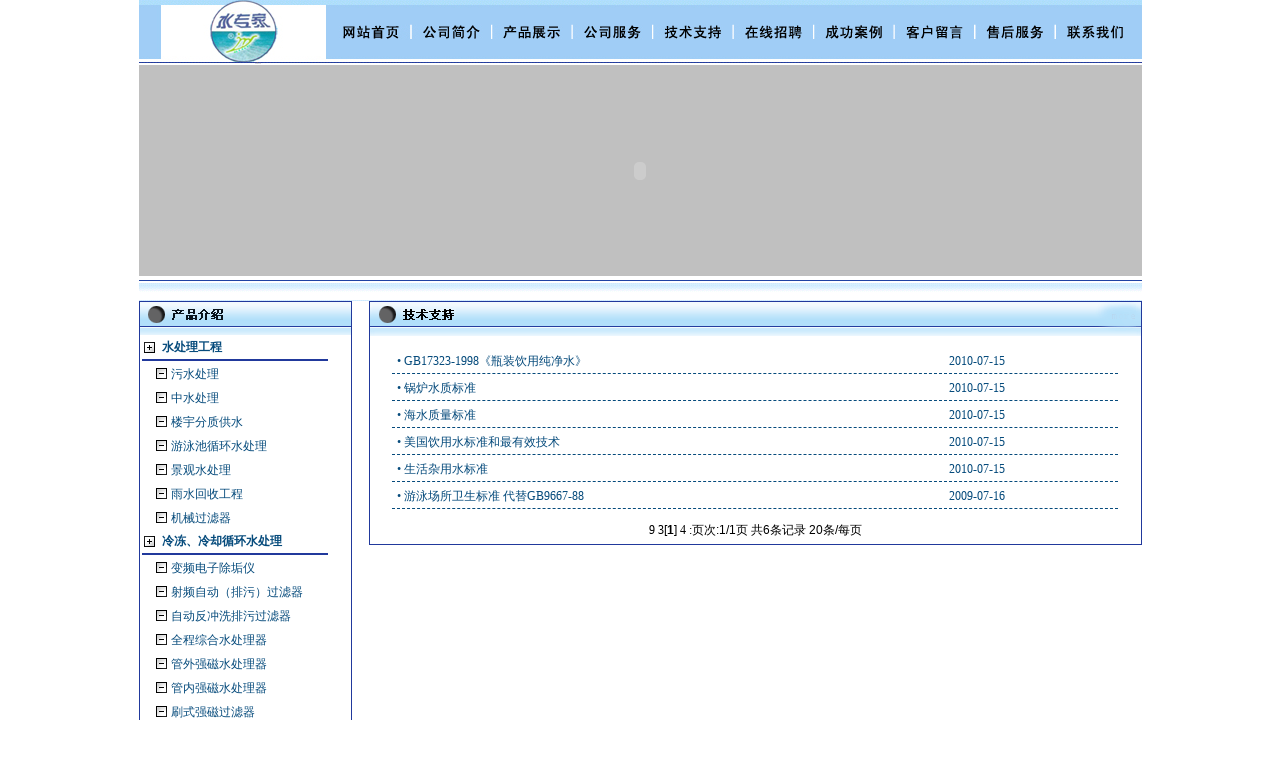

--- FILE ---
content_type: text/html
request_url: http://shjbms.com/support_cn.asp
body_size: 4490
content:

<!DOCTYPE HTML PUBLIC "-//W3C//DTD HTML 4.0 Transitional//EN">
<HTML xmlns="http://www.w3.org/1999/xhtml">
<HEAD>
<META http-equiv=Content-Type content="text/html; charset=gb2312">
<META content="MSHTML 6.00.2900.2180" name=GENERATOR>
<TITLE>上海长创水处理设备有限公司</TITLE>
<LINK href="images/css.css" type=text/css rel=stylesheet>
<link href="skin/AsaiSys.css" rel="stylesheet" type="text/css" />
<style type="text/css">
<!--
body,td,th {
	font-size: 12px;
}
body {
	margin-left: 0px;
	margin-top: 0px;
	margin-right: 0px;
	margin-bottom: 0px;
}
.STYLE1 {color: #000000}
-->
</style
</HEAD>

<BODY>
<TABLE cellSpacing=0 cellPadding=0 width=1003 align=center border=0>
  <TR>
    <TD width=1003 colSpan=5 height=65><IMG height=65 src="images/index_01_01.jpg" width=1003 useMap=#Map border=0> 
      <MAP id=Map name=Map>
<AREA shape=RECT coords=921,11,996,52 href="contact_cn.asp?id=25">
<AREA shape=RECT coords=840,11,915,52 href="service_cn.asp?id=24">
<AREA shape=RECT coords=761,11,836,52 href="message_cn.asp">
<AREA shape=RECT coords=681,11,756,52 href="case_cn.asp?id=23">
<AREA shape=RECT coords=601,11,676,52 href="job_cn.asp">
<AREA shape=RECT coords=518,10,593,51 href="support_cn.asp">
<AREA shape=RECT coords=437,11,512,52 href="gsfw_cn.asp?id=22">
<AREA shape=RECT coords=355,11,430,52 href="product_cn.asp">
<AREA shape=RECT coords=274,11,349,52 href="about_cn.asp?id=1">
<AREA shape=RECT coords=189,10,264,51 href="index_cn.asp">
</MAP></TD></TR>
  <TR>
    <TD width=1003 bgColor=#c0c0c0 colSpan=5 height=211>
      <OBJECT 
      codeBase=http://download.macromedia.com/pub/shockwave/cabs/flash/swflash.cab#version=7,0,19,0 
      height=211 width=1003 classid=clsid:D27CDB6E-AE6D-11cf-96B8-444553540000><PARAM NAME="movie" VALUE="images/top.swf"><PARAM NAME="quality" VALUE="high"><PARAM NAME="wmode" VALUE="transparent">
                              <embed src="images/top.swf" width="1003" 
      height="211" quality="high" 
      pluginspage="http://www.macromedia.com/go/getflashplayer" 
      type="application/x-shockwave-flash" wmode="transparent"></embed>    
      </OBJECT></TD></TR>
  <TR>
    <TD colSpan=5 height=2></TD></TR>
  <TR>
    <TD vAlign=center align=middle colSpan=5 height=5>
      <TABLE cellSpacing=0 cellPadding=0 width="100%" border=0>
        <TBODY>
        <TR>
          <TD bgColor=#2042a3 height=1></TD></TR></TBODY></TABLE></TD></TR>
  <TR>
    <TD background=images/index_01_10.jpg colSpan=5 
    height=17>&nbsp;</TD></TR>
</table>
<table  align="center" width="1003" border="0" cellspacing="0" cellpadding="0">
  <tr>
    <td width="220" align="center" valign="top"><table width="22%" border="0" align="left" cellpadding="0" cellspacing="0">
  <tr>
    <td width="213" bgcolor="#21399C"><table width="24%" border="0" cellspacing="1" cellpadding="0">
      <tr>
        <td width="213" align="center" valign="top" bgcolor="#FFFFFF"><img src="images/index_03.gif" width="211" height="33" />
              <table width="100%" border="0" cellspacing="0" cellpadding="0">
                <tr>
                  <td valign="top">
<script language="javascript">
function asaitreeview(asaitreename)
{var asaitreename=document.getElementById(asaitreename);
if(asaitreename.style.display=="")
{asaitreename.style.display="none";}
else{asaitreename.style.display="";}}
</script>
<table class="asailb">

<tr onClick="asaitreeview('ast1')" style="cursor:pointer;" title="展开/关闭小类"><td class="asailbd">&nbsp;水处理工程</td></tr>
<tr><td height="1" bgcolor="#21399C"></td></tr>


<tbody id="ast1">

<tr><td class="asailbx">&nbsp;<a href="productshow_cn.asp?id=82" title="污水处理" target="_blank">污水处理</a></td></tr>

<tr><td class="asailbx">&nbsp;<a href="productshow_cn.asp?id=33" title="中水处理" target="_blank">中水处理</a></td></tr>

<tr><td class="asailbx">&nbsp;<a href="productshow_cn.asp?id=32" title="楼宇分质供水" target="_blank">楼宇分质供水</a></td></tr>

<tr><td class="asailbx">&nbsp;<a href="productshow_cn.asp?id=83" title="游泳池循环水处理" target="_blank">游泳池循环水处理</a></td></tr>

<tr><td class="asailbx">&nbsp;<a href="productshow_cn.asp?id=30" title="景观水处理" target="_blank">景观水处理</a></td></tr>

<tr><td class="asailbx">&nbsp;<a href="productshow_cn.asp?id=63" title="雨水回收工程" target="_blank">雨水回收工程</a></td></tr>

<tr><td class="asailbx">&nbsp;<a href="productshow_cn.asp?id=60" title="机械过滤器" target="_blank">机械过滤器</a></td></tr>

</tbody>


<tr onClick="asaitreeview('ast2')" style="cursor:pointer;" title="展开/关闭小类"><td class="asailbd">&nbsp;冷冻、冷却循环水处理</td></tr>
<tr><td height="1" bgcolor="#21399C"></td></tr>


<tbody id="ast2">

<tr><td class="asailbx">&nbsp;<a href="productshow_cn.asp?id=37" title="变频电子除垢仪" target="_blank">变频电子除垢仪</a></td></tr>

<tr><td class="asailbx">&nbsp;<a href="productshow_cn.asp?id=38" title="射频自动（排污）过滤器" target="_blank">射频自动（排污）过滤器</a></td></tr>

<tr><td class="asailbx">&nbsp;<a href="productshow_cn.asp?id=39" title="自动反冲洗排污过滤器" target="_blank">自动反冲洗排污过滤器</a></td></tr>

<tr><td class="asailbx">&nbsp;<a href="productshow_cn.asp?id=40" title="全程综合水处理器" target="_blank">全程综合水处理器</a></td></tr>

<tr><td class="asailbx">&nbsp;<a href="productshow_cn.asp?id=41" title="管外强磁水处理器" target="_blank">管外强磁水处理器</a></td></tr>

<tr><td class="asailbx">&nbsp;<a href="productshow_cn.asp?id=46" title="管内强磁水处理器" target="_blank">管内强磁水处理器</a></td></tr>

<tr><td class="asailbx">&nbsp;<a href="productshow_cn.asp?id=47" title="刷式强磁过滤器" target="_blank">刷式强磁过滤器</a></td></tr>

<tr><td class="asailbx">&nbsp;<a href="productshow_cn.asp?id=48" title="离子棒水处理器" target="_blank">离子棒水处理器</a></td></tr>

<tr><td class="asailbx">&nbsp;<a href="productshow_cn.asp?id=49" title="黄绣水过滤器" target="_blank">黄绣水过滤器</a></td></tr>

<tr><td class="asailbx">&nbsp;<a href="productshow_cn.asp?id=50" title="旋流除砂器" target="_blank">旋流除砂器</a></td></tr>

<tr><td class="asailbx">&nbsp;<a href="productshow_cn.asp?id=51" title="过滤砂缸" target="_blank">过滤砂缸</a></td></tr>

<tr><td class="asailbx">&nbsp;<a href="productshow_cn.asp?id=52" title="全自动加药系统" target="_blank">全自动加药系统</a></td></tr>

<tr><td class="asailbx">&nbsp;<a href="productshow_cn.asp?id=64" title="旁流综合水处理器" target="_blank">旁流综合水处理器</a></td></tr>

</tbody>


<tr onClick="asaitreeview('ast3')" style="cursor:pointer;" title="展开/关闭小类"><td class="asailbd">&nbsp;水处理设备</td></tr>
<tr><td height="1" bgcolor="#21399C"></td></tr>


<tbody id="ast3">

<tr><td class="asailbx">&nbsp;<a href="productshow_cn.asp?id=68" title="水箱自洁式杀菌消毒器" target="_blank">水箱自洁式杀菌消毒器</a></td></tr>

<tr><td class="asailbx">&nbsp;<a href="productshow_cn.asp?id=69" title="除铁除锰设备" target="_blank">除铁除锰设备</a></td></tr>

<tr><td class="asailbx">&nbsp;<a href="productshow_cn.asp?id=70" title="定压补水装置" target="_blank">定压补水装置</a></td></tr>

<tr><td class="asailbx">&nbsp;<a href="productshow_cn.asp?id=84" title="全自动二氧化氯发生器" target="_blank">全自动二氧化氯发生器</a></td></tr>

</tbody>


<tr onClick="asaitreeview('ast4')" style="cursor:pointer;" title="展开/关闭小类"><td class="asailbd">&nbsp;水处理配件</td></tr>
<tr><td height="1" bgcolor="#21399C"></td></tr>


<tbody id="ast4">

<tr><td class="asailbx">&nbsp;<a href="productshow_cn.asp?id=71" title="臭氧消毒器" target="_blank">臭氧消毒器</a></td></tr>

<tr><td class="asailbx">&nbsp;<a href="productshow_cn.asp?id=72" title="紫外线杀菌器" target="_blank">紫外线杀菌器</a></td></tr>

<tr><td class="asailbx">&nbsp;<a href="productshow_cn.asp?id=73" title="反渗透膜及超滤膜" target="_blank">反渗透膜及超滤膜</a></td></tr>

<tr><td class="asailbx">&nbsp;<a href="productshow_cn.asp?id=74" title="美国FLECK软水器控制阀" target="_blank">美国FLECK软水器控制阀</a></td></tr>

<tr><td class="asailbx">&nbsp;<a href="productshow_cn.asp?id=75" title="阿图祖控制阀" target="_blank">阿图祖控制阀</a></td></tr>

<tr><td class="asailbx">&nbsp;<a href="productshow_cn.asp?id=76" title="不锈钢及碳钢罐等水处理配件" target="_blank">不锈钢及碳钢罐等水处理配件</a></td></tr>

<tr><td class="asailbx">&nbsp;<a href="productshow_cn.asp?id=77" title="其他配件" target="_blank">其他配件</a></td></tr>

</tbody>


<tr onClick="asaitreeview('ast5')" style="cursor:pointer;" title="展开/关闭小类"><td class="asailbd">&nbsp;纯水、工业纯水、超纯水</td></tr>
<tr><td height="1" bgcolor="#21399C"></td></tr>


<tbody id="ast5">

<tr><td class="asailbx">&nbsp;<a href="productshow_cn.asp?id=53" title="超滤系统" target="_blank">超滤系统</a></td></tr>

<tr><td class="asailbx">&nbsp;<a href="productshow_cn.asp?id=54" title="净化系统" target="_blank">净化系统</a></td></tr>

<tr><td class="asailbx">&nbsp;<a href="productshow_cn.asp?id=55" title="纯净水设备" target="_blank">纯净水设备</a></td></tr>

<tr><td class="asailbx">&nbsp;<a href="productshow_cn.asp?id=56" title="超纯水系统" target="_blank">超纯水系统</a></td></tr>

<tr><td class="asailbx">&nbsp;<a href="productshow_cn.asp?id=57" title="家用、商用纯水机" target="_blank">家用、商用纯水机</a></td></tr>

</tbody>


<tr onClick="asaitreeview('ast6')" style="cursor:pointer;" title="展开/关闭小类"><td class="asailbd">&nbsp;软化装置</td></tr>
<tr><td height="1" bgcolor="#21399C"></td></tr>


<tbody id="ast6">

<tr><td class="asailbx">&nbsp;<a href="productshow_cn.asp?id=59" title="离子交换器" target="_blank">离子交换器</a></td></tr>

<tr><td class="asailbx">&nbsp;<a href="productshow_cn.asp?id=61" title="全自动软水器" target="_blank">全自动软水器</a></td></tr>

<tr><td class="asailbx">&nbsp;<a href="productshow_cn.asp?id=62" title="工业大型软化水系统" target="_blank">工业大型软化水系统</a></td></tr>

</tbody>


</table>
</td>
                </tr>
              </table>
              <table width="100%" border="0" cellspacing="0" cellpadding="0">
                <tr>
                  <td height="1" bgcolor="#21399C"></td>
                </tr>
              </table>
          <table width="100%" border="0" cellspacing="0" cellpadding="0">
                <tr>
                  <td height="5"></td>
                </tr>
            </table>
          <table width="100%" border="0" cellspacing="0" cellpadding="0">
                <tr>
                  <td align="center"><a href="http://www.shjbms.net.cn"><img src="images/index_02_16.jpg" width="166" height="57" border="0" /></a></td>
                </tr>
            </table>
          <table width="100%" border="0" cellspacing="0" cellpadding="0">
                <tr>
                  <td height="5"></td>
                </tr>
            </table></td>
      </tr>
    </table></td>
  </tr>
</table></td>
    <td width="10" align="center" valign="top"></td>
    <td width="770" align="left" valign="top"><table width="96%" border="0" align="left" cellpadding="0" cellspacing="0">
        <tr>
          <td width="770" bgcolor="#21399C"><table width="100%" border="0" cellspacing="1" cellpadding="0">
            <tr>
              <td width="770" align="center" valign="top" bgcolor="#FFFFFF"><img src="images/zhichi.gif" width="771" height="34" />
                <table width="96%" border="0" cellspacing="0" cellpadding="0">
                  <tr>
                    <td height="6"></td>
                  </tr>
                  <tr>
                    <td width="100%" valign="top">
<table class="asaili">
<tr>
<td class="asailic">&#8226;&nbsp;<a href="Newsshow_cn.asp?id=42" title="GB17323-1998《瓶装饮用纯净水》">GB17323-1998《瓶装饮用纯净水》</a></td>

<td class="asailic">2010-07-15</td>

</tr>
<tr>
<td class="asailic">&#8226;&nbsp;<a href="Newsshow_cn.asp?id=41" title="锅炉水质标准">锅炉水质标准</a></td>

<td class="asailic">2010-07-15</td>

</tr>
<tr>
<td class="asailic">&#8226;&nbsp;<a href="Newsshow_cn.asp?id=40" title="海水质量标准">海水质量标准</a></td>

<td class="asailic">2010-07-15</td>

</tr>
<tr>
<td class="asailic">&#8226;&nbsp;<a href="Newsshow_cn.asp?id=39" title="美国饮用水标准和最有效技术">美国饮用水标准和最有效技术</a></td>

<td class="asailic">2010-07-15</td>

</tr>
<tr>
<td class="asailic">&#8226;&nbsp;<a href="Newsshow_cn.asp?id=38" title="生活杂用水标准">生活杂用水标准</a></td>

<td class="asailic">2010-07-15</td>

</tr>
<tr>
<td class="asailic">&#8226;&nbsp;<a href="Newsshow_cn.asp?id=37" title="游泳场所卫生标准 代替GB9667-88">游泳场所卫生标准 代替GB9667-88</a></td>

<td class="asailic">2009-07-16</td>

</tr>

</table>
<div class="asaipages"><font face="webdings">9</font> <font face="webdings">3</font>[<b>1</b>] <font face="webdings">4</font> <font face="webdings">:</font>页次:1/1页 共6条记录 20条/每页</div>
</td>
                  </tr>
                  <tr>
                    <td valign="top"><table width="100%" border="0" cellspacing="0" cellpadding="0">
                      <tr>
                        <tdheight="6"></td>
                      </tr>
                    </table>
                      </td>
                  </tr>
                </table>
                </td>
            </tr>
          </table></td>
        </tr>
        </table></td>
  </tr>
</table>
<TABLE cellSpacing=0 cellPadding=0 width=1003 align=center border=0>
  <TBODY>
  <TR>
    <TD height=6></TD></TR>
  <TR>
    <TD width=1003 background=images/index_03.jpg height=73 align="center" style="padding-top:10px;">
版权所有 &copy; 上海长创水处理设备有限公司&nbsp; All Rights Reserved.<br>电话：（86）21-66248825&nbsp; 传真：（86）21-66248826 &nbsp;E-mail: Yjx-sh@163.com<br>地址：上海市宝山区长临路1118弄5号101&nbsp; 邮政编码：201000<br>&nbsp;	<a href="https://beian.miit.gov.cn/" target="_blank"><font color="#FFFFFF">沪ICP备2023003850号-1</font></a>&nbsp;	<a href="https://beian.miit.gov.cn/" target="_blank"><font color="#FFFFFF">沪ICP备2023003850号-2</font></a> <a href="admin/ACE_login.asp" target="_blank">后台管理</a></TD></TR></TBODY></TABLE>
<MAP name=Map2>
<AREA shape=RECT coords=504,6,544,24 href="about_cn.asp">
</MAP>
<MAP name=Map3>
<AREA shape=RECT coords=722,2,773,32 href="product_cn.asp">
</MAP>
<MAP name=Map4>
<AREA shape=RECT coords=165,1,211,29 href="product_cn.asp">
</MAP>
</BODY></HTML>


--- FILE ---
content_type: text/css
request_url: http://shjbms.com/images/css.css
body_size: 305
content:
BODY {
	FONT-SIZE: 12px
}
TD {
	FONT-SIZE: 12px;line-height:150%;
}
TH {
	FONT-SIZE: 12px
}
A {
	FONT-SIZE: 12px
}
A:link {
	color:#064b7c; TEXT-DECORATION: none
}
A:visited {
	color:#064b7c; TEXT-DECORATION: none
}
A:hover {
	color:#ff6600; TEXT-DECORATION: none
}
A:active {
	color:#ff6600; TEXT-DECORATION: none
}
.list {
	LINE-HEIGHT: 26px
}
.cgtitle {
	FONT-WEIGHT: bold; FONT-SIZE: 12px
}

--- FILE ---
content_type: text/css
request_url: http://shjbms.com/skin/AsaiSys.css
body_size: 1892
content:
.r{color:#f00;font-size:10pt; }
.b{color:#999;}
.asaipages{text-align:center;font-family:Arial, Helvetica, sans-serif;line-height:28px;font-size:12px;}
/**鼠标停留解说**/
.Gys_AltTable{FILTER:alpha(opacity=80) shadow(color=#0161b0,direction=135);}
.Gys_Alt{background-color:#0161b0;border:#0161b0 1px solid;width:100%;}/*菜单*/
.asaicd{color:#fff;text-decoration:none;padding:0px 3px;}
/*底部菜单*/
.asaicdd{color:#fff;text-decoration:none;padding:0px 3px;}
/*名片*/
.asaimp{width:100%;border:0px;padding:0px;margin:0px;line-height:16px;font-size:10pt;}
/*类别*/
.asailb{border:0px;padding:0px;margin:0px;line-height:20px;font-size:10pt;}
.asailbd{text-indent:16px;background:url(lanmb.gif) no-repeat 0 2px;font-weight:bold;color:#064b7c;}
.asailbx{text-indent:25px;background:url(tree.gif) no-repeat 12px 2px;font-size:12px;line-height:20px;color:#064b7c;}
/*搜索*/
.asaiss{padding:4px;line-height:18px;width:100%;}
/*登录*/
.asaidl{width:100%;border:0px;}
/*链接*/
.asailj{float:left; padding:5px;line-height:18px;}
/*简介*/
.asaijj{background:url(aboutbg.gif) no-repeat;padding:5px;line-height:140%;color:#333333;font-size:13px;}
/*top列表*/
.asaitlb{width:100%;border:0px;padding:0px;margin:0px;line-height:10pt;}
.asaitlbtm{color:#999;width:66px;text-align:right; font-size:10pt;}
/*滚动图片*/
.asaigt{overflow:hidden;margin:0px 8px;}
.asaigtw{border:0px;padding:5px;margin:0px;}
.asaigtb{line-height:22px;border:#BCD4ED 1px solid;padding:0px;margin:0px;}
.asaigtd{border:#FFFFFF 1px solid;padding:2px;}
/*TOP产品（文字）*/
.asaitc{margin:5px 8px;border:0px;padding:0px;}
.asaitcb{border-bottom:#BCD4ED 1px solid;background-color:#F1F6FB;font-weight:bold;line-height:22px;height:22px;padding-left:5px;}
.asaitcb1{border-bottom:#EBF2FA 1px solid;line-height:24px;height:24px;padding-left:5px;}
/*TOP图片*/
.asaitt{width:100%;border:0px;padding:5px;margin:0px;}
.asaittb{border:0px;padding:4px;margin:4px;}
.asaittp{border:#BCD4ED 1px solid;padding:2px;}
/*图片列表*/
.asaipl{width:100%;border:0px;padding:5px;margin:0px;}
.asaiplb{border:0px;padding:4px;margin:4px;font-size:10pt;} 
.asaiplp{border:#BCD4ED 1px solid;padding:2px;}
/*图文列表*/
.asaitw{width:100%;border:0px;padding:5px;margin:0px;}
.asaitwt{font-weight:bold;border-bottom:#BCD4ED 1px solid;background-color:#F5F5F5;line-height:28px;padding-left:5px;}
.asaitwc{border-bottom:#BCD4ED 1px solid;line-height:22px;padding-left:5px;}
.asaitwp{border:#BCD4ED 1px solid;padding:2px;}
/*文字列表*/
.asaili{width:100%;border:0px;padding:5px;margin:0px;}
.asailit{font-weight:bold;border-bottom:#BCD4ED 1px solid;background-color:#F5F5F5;line-height:28px;padding-left:5px;}
.asailic{border-bottom:#064b7c 1px dashed;line-height:22px;padding-left:5px;font-size:12px;color:#064b7c}
/*相关内容*/
.asaixg{width:740px;border:0px;padding:0px;margin:0px;line-height:16px;}
.asaixgtm{width:116px;text-align:right;font-size:12px;color:#064b7c;}
/*查看内容（文章格式查看）*/
.asaisw{margin:4px 18px;color:#064b7c;border-bottom:#BCD4ED 1px solid;height:36px;line-height:36px;text-align:center;font-size:14px;font-weight:bold;}
.asaiswt{font-size:16px;padding:0px 8px;margin:0px;}
.asaiswz{padding:0px 8px;margin:4px;color:#999;text-align:center;font-size:14px;}
.asaiswc{padding:0px 8px;margin:4px;line-height:150%;font-size:12px;}
.asaiswg{padding:0px 8px;margin:4px;}
.asaiswp{text-align:right;padding:5px;}
.asaiswq{margin:2px 4px;font-size:14px;height:26px;padding-top:5px;color:#064b7c;border-top:#BCD4ED 1px solid;border-bottom:#BCD4ED 1px solid;font-weight:bold;}
.asaiswj{margin:2px 4px;}
/*查看内容（下载格式查看）*/
.asaisx{width:98%;border:0px;padding:5px;margin:0 auto;}
.asaisxt{color:#D00;border-bottom:#BCD4ED 1px solid;font-size:16px;line-height:28px;font-weight:bold;}
.asaisxb{width:380px;font-size:14px;line-height:28px;}
.asaisxp{height:180px;width:240px;border:#BCD4ED 1px solid;padding:2px;}
.asaisxs{font-size:16px;line-height:28px;height:28px;color:#D00;border-top:#BCD4ED 1px solid;border-bottom:#BCD4ED 1px solid;font-weight:bold;}
.asaisxc{}
.asaisxq{font-size:16px;line-height:28px;height:28px;color:#D00;border-top:#BCD4ED 1px solid;border-bottom:#BCD4ED 1px solid;font-weight:bold;}
.asaisxg{}
/*查看内容（产品格式查看）*/
.asaisp{width:760px;border:0px;padding:5px;margin:0 auto;}
.asaispt{color:#064b7c;border-bottom:#BCD4ED 1px solid;font-size:14px;line-height:28px;font-weight:bold;}
.asaispb{width:760px;font-size:10pt;line-height:28px;padding:0 0 0 3px;}
.asaispp{height:180px;width:150px;border:#BCD4ED 1px solid;padding:2px;}
.asaisps{font-size:14px;line-height:28px;height:28px;color:#064b7c;border-top:#BCD4ED 1px solid;border-bottom:#BCD4ED 1px solid;font-weight:bold;}
.asaispc{font-size:10pt;}
.asaispq{font-size:16px;line-height:28px;height:28px;color:#D00;border-top:#BCD4ED 1px solid;border-bottom:#BCD4ED 1px solid;font-weight:bold;}
.asaispg{font-size:10pt;}
/*评论*/
.asaipi{width:100%;border:0px;padding:5px;margin:0px;}
.asaipit{font-weight:bold;line-height:28px;}

/*关于我们*/
.asaigycd{padding:5px;line-height:18px;}
/*联系方式*/
.asailf{width:100%;border:0px;padding:0px;margin:0px;}
.asailfw{width:80px;height:22px;text-align:center;}
.asaily{width:100%;border:0px;padding:0px;margin:0px;font-size:10pt;}
.asailyw{width:80px;height:22px;text-align:center;}
.asails{width:100%;border:0px;padding:0px;margin:0px;}
.asaill{width:100%;border:0px;padding:5px;margin:0px;}
.asaillt{font-size:14px; font-weight:bold;background-color:#ffffff;border-bottom:#064b7c 1px dashed;line-height:28px;padding-left:5px;color:#064b7c;}
.asaillw{width:60px;padding-left:5px;font-size:12px;}
.asaillw1{font-size:12px;}
/*好友分享*/
.asaiem{width:98%;border:0px;padding:0px;margin:0px auto;}
.asaiemt{font-weight:bold;line-height:28px;}
/*招聘*/
.asaizp{width:100%;border:0px;padding:0px;margin:0px auto;}
.asaizpt{font-size:14px; font-weight:bold;background-color:#ffffff;border-bottom:#064b7c 1px dashed;line-height:28px;padding-left:5px;color:#064b7c;}
.asaizpc{line-height:20px;font-size:12px;}
/*链接*/
.asaiyq{width:98%;border:0px;padding:0px;margin:0px auto;}
/*订单*/
.asaidd{width:98%;border:0px;padding:0px;margin:0px auto;font-size:10pt;}
.asaiddc{width:98%;border:0px;padding:0px;margin:0px auto;font-size:10pt;}
.asaiddf{width:98%;border:0px;padding:0px;margin:0px auto;}
.asaiddft{font-weight:bold;background-color:#F5F5F5;border-bottom:#BCD4ED 1px solid;line-height:28px;padding-left:5px;}
.asaiddfc{line-height:20px;}
/*会员/注册*/
.asaizc{width:98%;border:0px;padding:0px;margin:0px auto;}